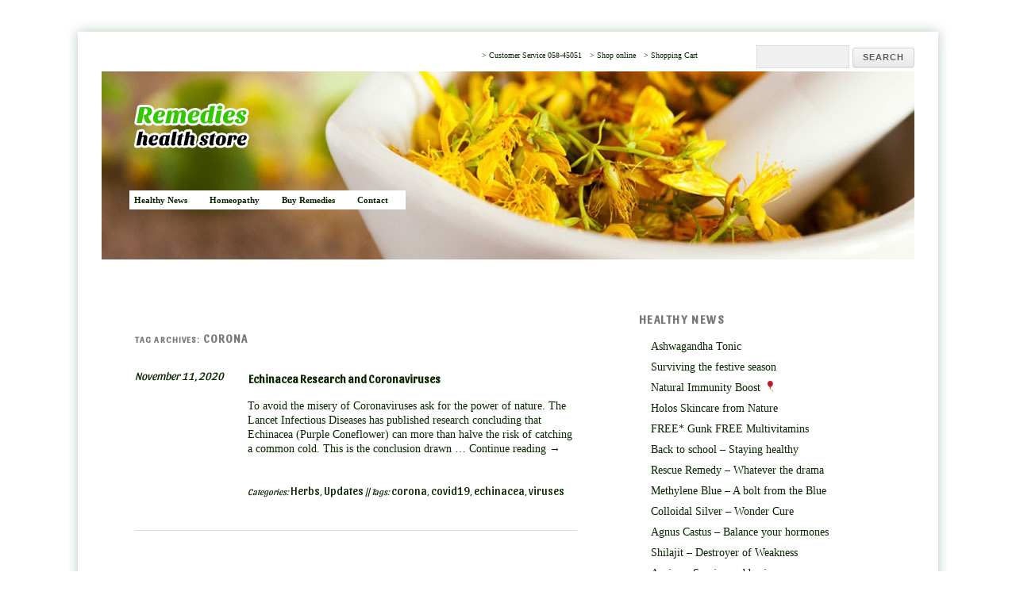

--- FILE ---
content_type: text/html; charset=UTF-8
request_url: https://remedies.ie/tag/corona/
body_size: 9957
content:
<!DOCTYPE html>
<html lang="en-GB">
<head>
	<!-- Google tag (gtag.js) -->
<script async src="https://www.googletagmanager.com/gtag/js?id=G-DGBQNVB45W"></script>
<script>
  window.dataLayer = window.dataLayer || [];
  function gtag(){dataLayer.push(arguments);}
  gtag('js', new Date());

  gtag('config', 'G-DGBQNVB45W');
</script>
<meta charset="UTF-8" />
<meta name="viewport" content="width=device-width, initial-scale=1.0, maximum-scale=1.0, user-scalable=0">


<link rel="profile" href="http://gmpg.org/xfn/11" />
<link rel="stylesheet" type="text/css" media="screen" href="https://remedies.ie/wp-content/themes/yoko/style.css" />
<link rel="pingback" href="https://remedies.ie/xmlrpc.php" />
<!--[if lt IE 9]>
<script src="https://remedies.ie/wp-content/themes/yoko/js/html5.js" type="text/javascript"></script>
<![endif]-->


	<!-- This site is optimized with the Yoast SEO plugin v15.4 - https://yoast.com/wordpress/plugins/seo/ -->
	<title>corona Archives | Remedies</title>
	<meta name="robots" content="index, follow, max-snippet:-1, max-image-preview:large, max-video-preview:-1" />
	<link rel="canonical" href="https://remedies.ie/tag/corona/" />
	<meta property="og:locale" content="en_GB" />
	<meta property="og:type" content="article" />
	<meta property="og:title" content="corona Archives | Remedies" />
	<meta property="og:url" content="https://remedies.ie/tag/corona/" />
	<meta property="og:site_name" content="Remedies" />
	<meta property="fb:app_id" content="377583634468" />
	<meta name="twitter:card" content="summary" />
	<meta name="twitter:site" content="@remedies_ie" />
	<script type="application/ld+json" class="yoast-schema-graph">{"@context":"https://schema.org","@graph":[{"@type":"Organization","@id":"https://remedies.ie/#organization","name":"Remedies","url":"https://remedies.ie/","sameAs":["https://www.facebook.com/remedies.ie/","https://twitter.com/remedies_ie"],"logo":{"@type":"ImageObject","@id":"https://remedies.ie/#logo","inLanguage":"en-GB","url":"https://remedies.ie/wp-content/uploads/2012/05/fin_wortmarke1.png","width":"146","height":"57","caption":"Remedies"},"image":{"@id":"https://remedies.ie/#logo"}},{"@type":"WebSite","@id":"https://remedies.ie/#website","url":"https://remedies.ie/","name":"Remedies","description":"Independent Health Store since 1996","publisher":{"@id":"https://remedies.ie/#organization"},"potentialAction":[{"@type":"SearchAction","target":"https://remedies.ie/?s={search_term_string}","query-input":"required name=search_term_string"}],"inLanguage":"en-GB"},{"@type":"CollectionPage","@id":"https://remedies.ie/tag/corona/#webpage","url":"https://remedies.ie/tag/corona/","name":"corona Archives | Remedies","isPartOf":{"@id":"https://remedies.ie/#website"},"inLanguage":"en-GB","potentialAction":[{"@type":"ReadAction","target":["https://remedies.ie/tag/corona/"]}]}]}</script>
	<!-- / Yoast SEO plugin. -->


<link rel='dns-prefetch' href='//s.w.org' />
<link rel="alternate" type="application/rss+xml" title="Remedies &raquo; Feed" href="https://remedies.ie/feed/" />
<link rel="alternate" type="application/rss+xml" title="Remedies &raquo; Comments Feed" href="https://remedies.ie/comments/feed/" />
<link rel="alternate" type="application/rss+xml" title="Remedies &raquo; corona Tag Feed" href="https://remedies.ie/tag/corona/feed/" />
		<script type="text/javascript">
			window._wpemojiSettings = {"baseUrl":"https:\/\/s.w.org\/images\/core\/emoji\/12.0.0-1\/72x72\/","ext":".png","svgUrl":"https:\/\/s.w.org\/images\/core\/emoji\/12.0.0-1\/svg\/","svgExt":".svg","source":{"concatemoji":"https:\/\/remedies.ie\/wp-includes\/js\/wp-emoji-release.min.js?ver=8d2690d1f7cf168d937d33b34edf3a0c"}};
			/*! This file is auto-generated */
			!function(e,a,t){var r,n,o,i,p=a.createElement("canvas"),s=p.getContext&&p.getContext("2d");function c(e,t){var a=String.fromCharCode;s.clearRect(0,0,p.width,p.height),s.fillText(a.apply(this,e),0,0);var r=p.toDataURL();return s.clearRect(0,0,p.width,p.height),s.fillText(a.apply(this,t),0,0),r===p.toDataURL()}function l(e){if(!s||!s.fillText)return!1;switch(s.textBaseline="top",s.font="600 32px Arial",e){case"flag":return!c([127987,65039,8205,9895,65039],[127987,65039,8203,9895,65039])&&(!c([55356,56826,55356,56819],[55356,56826,8203,55356,56819])&&!c([55356,57332,56128,56423,56128,56418,56128,56421,56128,56430,56128,56423,56128,56447],[55356,57332,8203,56128,56423,8203,56128,56418,8203,56128,56421,8203,56128,56430,8203,56128,56423,8203,56128,56447]));case"emoji":return!c([55357,56424,55356,57342,8205,55358,56605,8205,55357,56424,55356,57340],[55357,56424,55356,57342,8203,55358,56605,8203,55357,56424,55356,57340])}return!1}function d(e){var t=a.createElement("script");t.src=e,t.defer=t.type="text/javascript",a.getElementsByTagName("head")[0].appendChild(t)}for(i=Array("flag","emoji"),t.supports={everything:!0,everythingExceptFlag:!0},o=0;o<i.length;o++)t.supports[i[o]]=l(i[o]),t.supports.everything=t.supports.everything&&t.supports[i[o]],"flag"!==i[o]&&(t.supports.everythingExceptFlag=t.supports.everythingExceptFlag&&t.supports[i[o]]);t.supports.everythingExceptFlag=t.supports.everythingExceptFlag&&!t.supports.flag,t.DOMReady=!1,t.readyCallback=function(){t.DOMReady=!0},t.supports.everything||(n=function(){t.readyCallback()},a.addEventListener?(a.addEventListener("DOMContentLoaded",n,!1),e.addEventListener("load",n,!1)):(e.attachEvent("onload",n),a.attachEvent("onreadystatechange",function(){"complete"===a.readyState&&t.readyCallback()})),(r=t.source||{}).concatemoji?d(r.concatemoji):r.wpemoji&&r.twemoji&&(d(r.twemoji),d(r.wpemoji)))}(window,document,window._wpemojiSettings);
		</script>
		<style type="text/css">
img.wp-smiley,
img.emoji {
	display: inline !important;
	border: none !important;
	box-shadow: none !important;
	height: 1em !important;
	width: 1em !important;
	margin: 0 .07em !important;
	vertical-align: -0.1em !important;
	background: none !important;
	padding: 0 !important;
}
</style>
	<link rel='stylesheet' id='mp-store-theme-css'  href='https://remedies.ie/wp-content/plugins/marketpress/marketpress-includes/themes/classic.css?ver=2.9.6.2' type='text/css' media='all' />
<link rel='stylesheet' id='wp-block-library-css'  href='https://remedies.ie/wp-includes/css/dist/block-library/style.min.css?ver=8d2690d1f7cf168d937d33b34edf3a0c' type='text/css' media='all' />
<link rel='stylesheet' id='mp-lightbox-css'  href='https://remedies.ie/wp-content/plugins/marketpress/marketpress-includes/lightbox/style/lumebox.css?ver=2.9.6.2' type='text/css' media='all' />
<link rel='stylesheet' id='social-widget-css'  href='https://remedies.ie/wp-content/plugins/social-media-widget/social_widget.css?ver=8d2690d1f7cf168d937d33b34edf3a0c' type='text/css' media='all' />
<script type='text/javascript' src='https://remedies.ie/wp-includes/js/jquery/jquery.js?ver=1.12.4-wp'></script>
<script type='text/javascript' src='https://remedies.ie/wp-includes/js/jquery/jquery-migrate.min.js?ver=1.4.1'></script>
<script type='text/javascript' src='https://remedies.ie/wp-content/themes/yoko/js/smoothscroll.js?ver=1.0'></script>
<script type='text/javascript'>
/* <![CDATA[ */
var MP_Ajax = {"ajaxUrl":"https:\/\/remedies.ie\/wp-admin\/admin-ajax.php","emptyCartMsg":"Are you sure you want to remove all items from your cart?","successMsg":"Item(s) Added!","imgUrl":"https:\/\/remedies.ie\/wp-content\/plugins\/marketpress\/marketpress-includes\/images\/loading.gif","addingMsg":"Adding to your cart...","outMsg":"In Your Cart","addToCartErrorMsg":"Oops... it looks like something went wrong and we couldn't add an item to your cart. Please check your cart for any missing items and try again.","showFilters":"0","links":{"-1":"https:\/\/remedies.ie\/store\/products","341":"https:\/\/remedies.ie\/store\/products\/category\/homeopathics\/"},"countriesNoPostCode":{"AO":"Angola","AG":"Antigua And Barbuda","AW":"Aruba","BS":"Bahamas","BZ":"Belize","BJ":"Benin","BW":"Botswana","BF":"Burkina Faso","BI":"Burundi","CM":"Cameroon","CF":"Central African Republic","KM":"Comoros","CG":"Congo","CD":"Congo, The Democratic Republic Of The","CK":"Cook Islands","CI":"Cote D\u200c\u2019Ivoire","DJ":"Djibouti","DM":"Dominica","TP":"East Timor","GQ":"Equatorial Guinea","ER":"Eritrea","FJ":"Fiji","TF":"French Southern Territories","GM":"Gambia","GH":"Ghana","GD":"Grenada","GN":"Guinea","GY":"Guyana","HK":"Hong Kong","IE":"Ireland","JM":"Jamaica","KE":"Kenya","KI":"Kiribati","KP":"Korea, Democratic People\u200c\u2019s Republic Of","MO":"Macau","MW":"Malawi","ML":"Mali","MR":"Mauritania","MU":"Mauritius","MS":"Montserrat","NR":"Nauru","AN":"Netherlands Antilles","NU":"Niue","PA":"Panama","QA":"Qatar","RW":"Rwanda","KN":"Saint Kitts And Nevis","LC":"Saint Lucia","ST":"Sao Tome And Principe","SA":"Saudi Arabia","SC":"Seychelles","SL":"Sierra Leone","SB":"Solomon Islands","SO":"Somalia","SR":"Suriname","SY":"Syrian Arab Republic","TZ":"Tanzania, United Republic Of","TK":"Tokelau","TO":"Tonga","TT":"Trinidad And Tobago","TV":"Tuvalu","UG":"Uganda","AE":"United Arab Emirates","VU":"Vanuatu","YE":"Yemen","ZW":"Zimbabwe"},"productCategory":"-1"};
/* ]]> */
</script>
<script type='text/javascript' src='https://remedies.ie/wp-content/plugins/marketpress/marketpress-includes/js/ajax-cart.js?ver=2.9.6.2'></script>
<link rel='https://api.w.org/' href='https://remedies.ie/wp-json/' />
<link rel="EditURI" type="application/rsd+xml" title="RSD" href="https://remedies.ie/xmlrpc.php?rsd" />
<link rel="wlwmanifest" type="application/wlwmanifest+xml" href="https://remedies.ie/wp-includes/wlwmanifest.xml" /> 


		<style type="text/css" id="wp-custom-css">
			@media (max-width: 768px) { /* Passe 768px an die gewünschte Bildschirmgröße an */
    .alignleft {
        float: none;
        display: block;
        margin: 0 auto !important;
			padding-bottom: 20px !important;
    }
	.product {
     width: inherit !important; 
     float: none; 
}
	#content img {
    max-width: 100%;
    height: auto;
    margin: 0 auto !important;
    padding: 0;
}
}		</style>
		</head>
<body class="archive tag tag-corona tag-638">
<div id="page" class="clearfix">
	<header id="branding">
	
	<div id="secondary" class="widget-area" role="complementary">
			<aside id="nav_menu-3" class="widget widget_nav_menu"><div class="menu-user-navigation-container"><ul id="menu-user-navigation" class="menu"><li id="menu-item-3323" class="menu-item menu-item-type-post_type menu-item-object-page menu-item-3323"><a title="Email or Phone" href="https://remedies.ie/contact-us/">> Customer Service 058-45051</a></li>
<li id="menu-item-7113" class="menu-item menu-item-type-custom menu-item-object-custom menu-item-7113"><a title="Buy Remedies online" href="https://remedies.ie/store/products/">> Shop online</a></li>
<li id="menu-item-3494" class="menu-item menu-item-type-custom menu-item-object-custom menu-item-3494"><a title="Shopping Cart" href="https://remedies.ie/store/shopping-cart/">> Shopping Cart</a></li>
</ul></div></aside><aside id="search-2" class="widget widget_search"><form role="search" method="get" class="searchform" action="https://remedies.ie" >
    <div><label class="screen-reader-text" for="s"></label>
    <input type="text" class="search-input" value="" name="s" id="s" />
    <input type="submit" class="searchsubmit" value="Search" />
    </div>
    </form></aside>		</div><!-- #secondary .widget-area -->
	
	
		<nav id="mainnav" class="clearfix">
			<div class="menu-main-navigation-container"><ul id="menu-main-navigation" class="menu"><li id="menu-item-4335" class="menu-item menu-item-type-custom menu-item-object-custom menu-item-home menu-item-has-children menu-item-4335"><a title="Healthy News" href="https://remedies.ie/">Healthy News</a>
<ul class="sub-menu">
	<li id="menu-item-2317" class="menu-item menu-item-type-taxonomy menu-item-object-category menu-item-2317"><a title="Food supplements" href="https://remedies.ie/category/supplements/">Supplements</a></li>
	<li id="menu-item-1443" class="menu-item menu-item-type-taxonomy menu-item-object-category menu-item-1443"><a title="Healing Herbs" href="https://remedies.ie/category/herbs/">Herbs</a></li>
	<li id="menu-item-6397" class="menu-item menu-item-type-taxonomy menu-item-object-category menu-item-6397"><a href="https://remedies.ie/category/updates/">Updates</a></li>
	<li id="menu-item-1444" class="menu-item menu-item-type-taxonomy menu-item-object-category menu-item-1444"><a title="Homeopathy" href="https://remedies.ie/category/homeopathy/">Homeopathy</a></li>
	<li id="menu-item-6398" class="menu-item menu-item-type-taxonomy menu-item-object-category menu-item-6398"><a href="https://remedies.ie/category/foods/">Foods</a></li>
	<li id="menu-item-1448" class="menu-item menu-item-type-taxonomy menu-item-object-category menu-item-1448"><a href="https://remedies.ie/category/therapies/">Therapies</a></li>
	<li id="menu-item-6400" class="menu-item menu-item-type-taxonomy menu-item-object-category menu-item-6400"><a href="https://remedies.ie/category/environment/">Environment</a></li>
	<li id="menu-item-7013" class="menu-item menu-item-type-post_type menu-item-object-page menu-item-7013"><a href="https://remedies.ie/resources/">Health Resources</a></li>
</ul>
</li>
<li id="menu-item-1425" class="menu-item menu-item-type-post_type menu-item-object-page menu-item-has-children menu-item-1425"><a title="What is homeopathy?" href="https://remedies.ie/homeopathy/">Homeopathy</a>
<ul class="sub-menu">
	<li id="menu-item-1427" class="menu-item menu-item-type-post_type menu-item-object-page menu-item-1427"><a title="Book an appointment" href="https://remedies.ie/homeopathy/homeopathic-clinic-kate-cross/">Homeopathic Clinic</a></li>
	<li id="menu-item-6290" class="menu-item menu-item-type-post_type menu-item-object-page menu-item-6290"><a title="A gentle way to return to health" href="https://remedies.ie/homeopathy/">The Gentle Giant</a></li>
	<li id="menu-item-1426" class="menu-item menu-item-type-post_type menu-item-object-page menu-item-1426"><a title="Homeopathic Seminars Jan Scholten" href="https://remedies.ie/homeopathy/seminars-jan-scholten/">Homeopathic Seminars</a></li>
</ul>
</li>
<li id="menu-item-4775" class="menu-item menu-item-type-post_type menu-item-object-product menu-item-4775"><a title="Buy Homeopathic Remedies" href="https://remedies.ie/store/products/dispensed-homeopathic-remedies/">Buy Remedies</a></li>
<li id="menu-item-1424" class="menu-item menu-item-type-post_type menu-item-object-page menu-item-has-children menu-item-1424"><a title="Contact details and how to find us" href="https://remedies.ie/contact-us/">Contact</a>
<ul class="sub-menu">
	<li id="menu-item-1422" class="menu-item menu-item-type-post_type menu-item-object-page menu-item-1422"><a title="About us and who we are" href="https://remedies.ie/about-us/">About</a></li>
	<li id="menu-item-7148" class="menu-item menu-item-type-post_type menu-item-object-page menu-item-7148"><a href="https://remedies.ie/terms-conditions/">Terms of Use</a></li>
	<li id="menu-item-7149" class="menu-item menu-item-type-post_type menu-item-object-page menu-item-7149"><a href="https://remedies.ie/privacy-cookies/">Your Privacy</a></li>
	<li id="menu-item-7150" class="menu-item menu-item-type-post_type menu-item-object-page menu-item-7150"><a href="https://remedies.ie/contact-us/">Contact us</a></li>
</ul>
</li>
</ul></div>		</nav><!-- end mainnav -->

				
		<div id="site-title">
					<a href="https://remedies.ie/" class="logo"><img src="https://remedies.ie/wp-content/uploads/2012/05/fin_wortmarke.png" alt="Remedies" /></a>
				</div><!-- end site-title -->
        
        						<img src="https://remedies.ie/wp-content/uploads/2015/05/cropped-mortar_pestle_hypericum.jpg" class="headerimage" width="1024" height="237" alt="" /><!-- end headerimage -->
										<div class="clear"></div>
					
		<nav id="subnav">
					</nav><!-- end subnav -->
</header><!-- end header -->
<div id="wrap">
<div id="main">

	<div id="content">

				
				<header class="page-header">
					<h1 class="page-title">Tag Archives: <span>corona</span></h1>
				</header><!--end page-header-->

								
													
					
<article id="post-468" class="post-468 post type-post status-publish format-standard hentry category-herbs category-updates tag-corona tag-covid19 tag-echinacea tag-viruses">


	<div class="entry-details">
				<p>November 11, 2020<br/>
		</p>
	</div><!-- end entry-details -->
    
	<header class="entry-header">
			<h2 class="entry-title"><a href="https://remedies.ie/research-echinacea-coronaviruses/468/" title="Permalink to Echinacea Research and Coronaviruses" rel="bookmark">Echinacea Research and Coronaviruses</a></h2>
	</header><!-- end entry-header -->
        
	<div class="entry-content">
					<p>To avoid the misery of Coronaviruses ask for the power of nature. The Lancet Infectious Diseases has published research concluding that Echinacea (Purple Coneflower) can more than halve the risk of catching a common cold. This is the conclusion drawn &hellip; <a href="https://remedies.ie/research-echinacea-coronaviruses/468/">Continue reading <span class="meta-nav">&rarr;</span></a></p>
			
				
		<footer class="entry-meta">
			<p>			Categories: <a href="https://remedies.ie/category/herbs/" rel="category tag">Herbs</a>, <a href="https://remedies.ie/category/updates/" rel="category tag">Updates</a> ||
									Tags: <a href="https://remedies.ie/tag/corona/" rel="tag">corona</a>, <a href="https://remedies.ie/tag/covid19/" rel="tag">covid19</a>, <a href="https://remedies.ie/tag/echinacea/" rel="tag">echinacea</a>, <a href="https://remedies.ie/tag/viruses/" rel="tag">viruses</a>						</p>
	</footer><!-- end entry-meta -->
	</div><!-- end entry-content -->
			
</article><!-- end post-468 -->
<div class="clearleft"></div>
								
								
	</div><!-- end content -->



</div><!-- end main -->
		<div id="tertiary" class="widget-area" role="complementary">
					<aside id="recent-posts-2" class="widget widget_recent_entries">		<h3 class="widget-title">Healthy News</h3>		<ul>
											<li>
					<a href="https://remedies.ie/ashwagandha-tonic/4439/">Ashwagandha Tonic</a>
									</li>
											<li>
					<a href="https://remedies.ie/festive-season/3813/">Surviving the festive season</a>
									</li>
											<li>
					<a href="https://remedies.ie/natural-immunity-boost/2677/">Natural Immunity Boost &#x1f388;</a>
									</li>
											<li>
					<a href="https://remedies.ie/holos-skincare/2410/">Holos Skincare from Nature</a>
									</li>
											<li>
					<a href="https://remedies.ie/multivitamins-minerals/7014/">FREE* Gunk FREE Multivitamins</a>
									</li>
											<li>
					<a href="https://remedies.ie/back-to-school-echinacea/1820/">Back to school &#8211; Staying healthy</a>
									</li>
											<li>
					<a href="https://remedies.ie/rescue-remedy-whatever-the-drama/440/">Rescue Remedy &#8211; Whatever the drama</a>
									</li>
											<li>
					<a href="https://remedies.ie/methylene-blue/6825/">Methylene Blue &#8211; A bolt from the Blue</a>
									</li>
											<li>
					<a href="https://remedies.ie/colloidal-silver/6912/">Colloidal Silver &#8211; Wonder Cure</a>
									</li>
											<li>
					<a href="https://remedies.ie/agnus-castus-balance-your-hormones/2546/">Agnus Castus &#8211; Balance your hormones</a>
									</li>
											<li>
					<a href="https://remedies.ie/shilajit-destroyer-of-weakness/6858/">Shilajit &#8211; Destroyer of Weakness</a>
									</li>
											<li>
					<a href="https://remedies.ie/arnica-sprains-bruises/3656/">Arnica &#8211; Sprains and bruises</a>
									</li>
											<li>
					<a href="https://remedies.ie/passiflora-anxiety-stress/4200/">Passiflora &#8211; Anxiety and stress</a>
									</li>
											<li>
					<a href="https://remedies.ie/devils_claw_joint_pain/2243/">Devil&#8217;s Claw &#8211; Joint pain relief</a>
									</li>
											<li>
					<a href="https://remedies.ie/apple-cider-vinegar-cures/1303/">Apple Cider Vinegar Cures</a>
									</li>
											<li>
					<a href="https://remedies.ie/psyllium-bowel-cleanse/3090/">Psyllium &#8211; Bowel Cleanse</a>
									</li>
											<li>
					<a href="https://remedies.ie/cleavers-spring-clean/2088/">Spring Cleaning with Cleavers</a>
									</li>
											<li>
					<a href="https://remedies.ie/candida-albicans/6439/">Candida albicans &#8211; Yeast fungus</a>
									</li>
											<li>
					<a href="https://remedies.ie/the-shift-towards-natural-medicine/1652/">The shift towards natural medicine</a>
									</li>
					</ul>
		</aside><aside id="archives-3" class="widget widget_archive"><h3 class="widget-title">Archive</h3>		<label class="screen-reader-text" for="archives-dropdown-3">Archive</label>
		<select id="archives-dropdown-3" name="archive-dropdown">
			
			<option value="">Select Month</option>
				<option value='https://remedies.ie/date/2026/01/'> January 2026 </option>
	<option value='https://remedies.ie/date/2025/12/'> December 2025 </option>
	<option value='https://remedies.ie/date/2025/11/'> November 2025 </option>
	<option value='https://remedies.ie/date/2025/10/'> October 2025 </option>
	<option value='https://remedies.ie/date/2025/09/'> September 2025 </option>
	<option value='https://remedies.ie/date/2025/08/'> August 2025 </option>
	<option value='https://remedies.ie/date/2025/07/'> July 2025 </option>
	<option value='https://remedies.ie/date/2025/06/'> June 2025 </option>
	<option value='https://remedies.ie/date/2025/04/'> April 2025 </option>
	<option value='https://remedies.ie/date/2025/03/'> March 2025 </option>
	<option value='https://remedies.ie/date/2025/02/'> February 2025 </option>
	<option value='https://remedies.ie/date/2025/01/'> January 2025 </option>
	<option value='https://remedies.ie/date/2024/11/'> November 2024 </option>
	<option value='https://remedies.ie/date/2024/10/'> October 2024 </option>
	<option value='https://remedies.ie/date/2024/08/'> August 2024 </option>
	<option value='https://remedies.ie/date/2024/07/'> July 2024 </option>
	<option value='https://remedies.ie/date/2024/06/'> June 2024 </option>
	<option value='https://remedies.ie/date/2024/05/'> May 2024 </option>
	<option value='https://remedies.ie/date/2024/03/'> March 2024 </option>
	<option value='https://remedies.ie/date/2024/01/'> January 2024 </option>
	<option value='https://remedies.ie/date/2023/11/'> November 2023 </option>
	<option value='https://remedies.ie/date/2023/08/'> August 2023 </option>
	<option value='https://remedies.ie/date/2023/06/'> June 2023 </option>
	<option value='https://remedies.ie/date/2023/05/'> May 2023 </option>
	<option value='https://remedies.ie/date/2023/02/'> February 2023 </option>
	<option value='https://remedies.ie/date/2023/01/'> January 2023 </option>
	<option value='https://remedies.ie/date/2022/12/'> December 2022 </option>
	<option value='https://remedies.ie/date/2022/10/'> October 2022 </option>
	<option value='https://remedies.ie/date/2022/09/'> September 2022 </option>
	<option value='https://remedies.ie/date/2022/05/'> May 2022 </option>
	<option value='https://remedies.ie/date/2022/04/'> April 2022 </option>
	<option value='https://remedies.ie/date/2022/02/'> February 2022 </option>
	<option value='https://remedies.ie/date/2021/05/'> May 2021 </option>
	<option value='https://remedies.ie/date/2021/04/'> April 2021 </option>
	<option value='https://remedies.ie/date/2021/02/'> February 2021 </option>
	<option value='https://remedies.ie/date/2021/01/'> January 2021 </option>
	<option value='https://remedies.ie/date/2020/11/'> November 2020 </option>
	<option value='https://remedies.ie/date/2020/09/'> September 2020 </option>
	<option value='https://remedies.ie/date/2020/07/'> July 2020 </option>
	<option value='https://remedies.ie/date/2020/02/'> February 2020 </option>
	<option value='https://remedies.ie/date/2020/01/'> January 2020 </option>
	<option value='https://remedies.ie/date/2019/11/'> November 2019 </option>
	<option value='https://remedies.ie/date/2019/07/'> July 2019 </option>
	<option value='https://remedies.ie/date/2019/05/'> May 2019 </option>
	<option value='https://remedies.ie/date/2019/04/'> April 2019 </option>
	<option value='https://remedies.ie/date/2019/02/'> February 2019 </option>
	<option value='https://remedies.ie/date/2018/12/'> December 2018 </option>
	<option value='https://remedies.ie/date/2018/08/'> August 2018 </option>
	<option value='https://remedies.ie/date/2018/07/'> July 2018 </option>
	<option value='https://remedies.ie/date/2018/05/'> May 2018 </option>
	<option value='https://remedies.ie/date/2018/04/'> April 2018 </option>
	<option value='https://remedies.ie/date/2018/02/'> February 2018 </option>
	<option value='https://remedies.ie/date/2018/01/'> January 2018 </option>
	<option value='https://remedies.ie/date/2017/07/'> July 2017 </option>
	<option value='https://remedies.ie/date/2017/06/'> June 2017 </option>
	<option value='https://remedies.ie/date/2017/04/'> April 2017 </option>
	<option value='https://remedies.ie/date/2016/11/'> November 2016 </option>
	<option value='https://remedies.ie/date/2016/09/'> September 2016 </option>
	<option value='https://remedies.ie/date/2016/07/'> July 2016 </option>
	<option value='https://remedies.ie/date/2016/06/'> June 2016 </option>
	<option value='https://remedies.ie/date/2016/02/'> February 2016 </option>
	<option value='https://remedies.ie/date/2016/01/'> January 2016 </option>
	<option value='https://remedies.ie/date/2015/12/'> December 2015 </option>
	<option value='https://remedies.ie/date/2015/11/'> November 2015 </option>
	<option value='https://remedies.ie/date/2015/10/'> October 2015 </option>
	<option value='https://remedies.ie/date/2015/09/'> September 2015 </option>
	<option value='https://remedies.ie/date/2015/08/'> August 2015 </option>
	<option value='https://remedies.ie/date/2015/07/'> July 2015 </option>
	<option value='https://remedies.ie/date/2015/05/'> May 2015 </option>
	<option value='https://remedies.ie/date/2014/11/'> November 2014 </option>
	<option value='https://remedies.ie/date/2014/10/'> October 2014 </option>
	<option value='https://remedies.ie/date/2014/09/'> September 2014 </option>
	<option value='https://remedies.ie/date/2014/08/'> August 2014 </option>
	<option value='https://remedies.ie/date/2014/07/'> July 2014 </option>
	<option value='https://remedies.ie/date/2014/05/'> May 2014 </option>
	<option value='https://remedies.ie/date/2014/04/'> April 2014 </option>
	<option value='https://remedies.ie/date/2014/03/'> March 2014 </option>
	<option value='https://remedies.ie/date/2013/05/'> May 2013 </option>
	<option value='https://remedies.ie/date/2013/04/'> April 2013 </option>
	<option value='https://remedies.ie/date/2013/03/'> March 2013 </option>
	<option value='https://remedies.ie/date/2013/01/'> January 2013 </option>
	<option value='https://remedies.ie/date/2012/12/'> December 2012 </option>
	<option value='https://remedies.ie/date/2012/08/'> August 2012 </option>
	<option value='https://remedies.ie/date/2012/07/'> July 2012 </option>
	<option value='https://remedies.ie/date/2012/06/'> June 2012 </option>
	<option value='https://remedies.ie/date/2012/05/'> May 2012 </option>
	<option value='https://remedies.ie/date/2012/04/'> April 2012 </option>
	<option value='https://remedies.ie/date/2012/03/'> March 2012 </option>
	<option value='https://remedies.ie/date/2011/10/'> October 2011 </option>
	<option value='https://remedies.ie/date/2011/09/'> September 2011 </option>
	<option value='https://remedies.ie/date/2011/06/'> June 2011 </option>
	<option value='https://remedies.ie/date/2011/05/'> May 2011 </option>
	<option value='https://remedies.ie/date/2011/04/'> April 2011 </option>
	<option value='https://remedies.ie/date/2011/02/'> February 2011 </option>
	<option value='https://remedies.ie/date/2010/10/'> October 2010 </option>
	<option value='https://remedies.ie/date/2010/09/'> September 2010 </option>
	<option value='https://remedies.ie/date/2010/08/'> August 2010 </option>
	<option value='https://remedies.ie/date/2010/07/'> July 2010 </option>
	<option value='https://remedies.ie/date/2010/06/'> June 2010 </option>
	<option value='https://remedies.ie/date/2010/04/'> April 2010 </option>
	<option value='https://remedies.ie/date/2010/01/'> January 2010 </option>
	<option value='https://remedies.ie/date/2009/12/'> December 2009 </option>
	<option value='https://remedies.ie/date/2009/10/'> October 2009 </option>
	<option value='https://remedies.ie/date/2009/09/'> September 2009 </option>
	<option value='https://remedies.ie/date/2009/08/'> August 2009 </option>
	<option value='https://remedies.ie/date/2009/07/'> July 2009 </option>
	<option value='https://remedies.ie/date/2009/06/'> June 2009 </option>
	<option value='https://remedies.ie/date/2009/05/'> May 2009 </option>
	<option value='https://remedies.ie/date/2009/03/'> March 2009 </option>
	<option value='https://remedies.ie/date/2009/02/'> February 2009 </option>
	<option value='https://remedies.ie/date/2009/01/'> January 2009 </option>
	<option value='https://remedies.ie/date/2008/12/'> December 2008 </option>
	<option value='https://remedies.ie/date/2008/11/'> November 2008 </option>
	<option value='https://remedies.ie/date/2008/10/'> October 2008 </option>
	<option value='https://remedies.ie/date/2008/09/'> September 2008 </option>
	<option value='https://remedies.ie/date/2008/05/'> May 2008 </option>
	<option value='https://remedies.ie/date/2008/02/'> February 2008 </option>
	<option value='https://remedies.ie/date/2008/01/'> January 2008 </option>
	<option value='https://remedies.ie/date/2007/11/'> November 2007 </option>
	<option value='https://remedies.ie/date/2007/10/'> October 2007 </option>
	<option value='https://remedies.ie/date/2007/09/'> September 2007 </option>
	<option value='https://remedies.ie/date/2007/07/'> July 2007 </option>
	<option value='https://remedies.ie/date/2007/06/'> June 2007 </option>
	<option value='https://remedies.ie/date/2007/05/'> May 2007 </option>
	<option value='https://remedies.ie/date/2007/04/'> April 2007 </option>
	<option value='https://remedies.ie/date/2007/02/'> February 2007 </option>
	<option value='https://remedies.ie/date/2007/01/'> January 2007 </option>
	<option value='https://remedies.ie/date/2006/12/'> December 2006 </option>
	<option value='https://remedies.ie/date/2006/11/'> November 2006 </option>
	<option value='https://remedies.ie/date/2006/09/'> September 2006 </option>
	<option value='https://remedies.ie/date/2006/08/'> August 2006 </option>
	<option value='https://remedies.ie/date/2006/07/'> July 2006 </option>
	<option value='https://remedies.ie/date/2006/05/'> May 2006 </option>
	<option value='https://remedies.ie/date/2006/04/'> April 2006 </option>
	<option value='https://remedies.ie/date/2006/02/'> February 2006 </option>
	<option value='https://remedies.ie/date/2006/01/'> January 2006 </option>
	<option value='https://remedies.ie/date/2005/12/'> December 2005 </option>
	<option value='https://remedies.ie/date/2005/09/'> September 2005 </option>
	<option value='https://remedies.ie/date/2005/07/'> July 2005 </option>
	<option value='https://remedies.ie/date/2005/06/'> June 2005 </option>
	<option value='https://remedies.ie/date/2005/04/'> April 2005 </option>
	<option value='https://remedies.ie/date/2005/03/'> March 2005 </option>
	<option value='https://remedies.ie/date/2005/02/'> February 2005 </option>
	<option value='https://remedies.ie/date/2005/01/'> January 2005 </option>
	<option value='https://remedies.ie/date/2004/12/'> December 2004 </option>
	<option value='https://remedies.ie/date/2004/09/'> September 2004 </option>
	<option value='https://remedies.ie/date/2004/06/'> June 2004 </option>
	<option value='https://remedies.ie/date/2004/05/'> May 2004 </option>
	<option value='https://remedies.ie/date/2004/04/'> April 2004 </option>
	<option value='https://remedies.ie/date/2004/03/'> March 2004 </option>
	<option value='https://remedies.ie/date/2004/02/'> February 2004 </option>
	<option value='https://remedies.ie/date/2004/01/'> January 2004 </option>
	<option value='https://remedies.ie/date/2003/12/'> December 2003 </option>
	<option value='https://remedies.ie/date/2003/11/'> November 2003 </option>
	<option value='https://remedies.ie/date/2003/09/'> September 2003 </option>
	<option value='https://remedies.ie/date/2003/08/'> August 2003 </option>
	<option value='https://remedies.ie/date/2003/07/'> July 2003 </option>
	<option value='https://remedies.ie/date/2003/06/'> June 2003 </option>
	<option value='https://remedies.ie/date/2003/05/'> May 2003 </option>
	<option value='https://remedies.ie/date/2003/04/'> April 2003 </option>
	<option value='https://remedies.ie/date/2003/03/'> March 2003 </option>
	<option value='https://remedies.ie/date/2003/02/'> February 2003 </option>
	<option value='https://remedies.ie/date/2003/01/'> January 2003 </option>
	<option value='https://remedies.ie/date/2002/12/'> December 2002 </option>
	<option value='https://remedies.ie/date/2002/11/'> November 2002 </option>
	<option value='https://remedies.ie/date/2002/10/'> October 2002 </option>
	<option value='https://remedies.ie/date/2002/09/'> September 2002 </option>
	<option value='https://remedies.ie/date/2002/07/'> July 2002 </option>
	<option value='https://remedies.ie/date/2002/06/'> June 2002 </option>
	<option value='https://remedies.ie/date/2002/05/'> May 2002 </option>
	<option value='https://remedies.ie/date/2002/04/'> April 2002 </option>
	<option value='https://remedies.ie/date/2002/03/'> March 2002 </option>
	<option value='https://remedies.ie/date/2002/02/'> February 2002 </option>
	<option value='https://remedies.ie/date/2002/01/'> January 2002 </option>
	<option value='https://remedies.ie/date/2001/12/'> December 2001 </option>

		</select>

<script type="text/javascript">
/* <![CDATA[ */
(function() {
	var dropdown = document.getElementById( "archives-dropdown-3" );
	function onSelectChange() {
		if ( dropdown.options[ dropdown.selectedIndex ].value !== '' ) {
			document.location.href = this.options[ this.selectedIndex ].value;
		}
	}
	dropdown.onchange = onSelectChange;
})();
/* ]]> */
</script>

		</aside><aside id="media_image-4" class="widget widget_media_image"><h3 class="widget-title">Payment Options</h3><div style="width: 210px" class="wp-caption alignnone"><a href="https://remedies.ie/privacy-cookies/"><img width="200" height="63" src="https://remedies.ie/wp-content/uploads/2023/12/powered-by-stripe-e1703803707368.png" class="image wp-image-5873  attachment-full size-full" alt="payment options" style="max-width: 100%; height: auto;" title="Payment Options" /></a><p class="wp-caption-text">Cards/Revolut/IBAN/Paypal</p></div></aside><aside id="mp_cart_widget-3" class="widget mp_cart_widget"><h3 class="widget-title">Shopping Cart</h3><div class="custom_text">Ireland only</div><div class="mp_cart_widget_content"><div class="mp_cart_empty">There are no items in your cart.</div><div id="mp_cart_actions_widget"><a class="mp_store_link" href="https://remedies.ie/store/products/">Browse Products &raquo;</a></div></div></aside><aside id="social-widget-2" class="widget Social_Widget"><h3 class="widget-title">Social</h3><div class="socialmedia-buttons smw_left"><a href="https://www.instagram.com/remedies_ie/" rel="nofollow" target="_blank"><img width="42" height="42" src="https://remedies.ie/wp-content/plugins/social-media-widget/images/sketch/64/instagram.png" 
				alt="Instagram" 
				title="Instagram"  class="scale" /></a><a href="https://www.facebook.com/remedies.ie" rel="nofollow" target="_blank"><img width="42" height="42" src="https://remedies.ie/wp-content/plugins/social-media-widget/images/sketch/64/facebook.png" 
				alt="Facebook" 
				title="Facebook"  class="scale" /></a><a href="https://x.com/remedies_ie" rel="nofollow" target="_blank"><img width="42" height="42" src="https://remedies.ie/Images/x-icon.png" 
				alt=" X" 
				title=" X"  class="scale" /></a></div></aside>		</div><!-- end tertiary .widget-area --><a href="#page" class="top">Top</a>
</div><!-- end wrap -->

	<footer id="colophon" class="clearfix">
	<div id="footerlines"></div>
	<aside id="nav_menu-4" class="widget widget_nav_menu"><div class="menu-footer-navigation-container"><ul id="menu-footer-navigation" class="menu"><li id="menu-item-3386" class="menu-item menu-item-type-custom menu-item-object-custom menu-item-3386"><a title="Order Remedies Online" href="https://remedies.ie/store/products/dispensed-homeopathic-remedies/">> Homeopathic Remedies</a></li>
<li id="menu-item-6802" class="menu-item menu-item-type-taxonomy menu-item-object-category menu-item-6802"><a title="healthy news" href="https://remedies.ie/category/updates/">> Healthy News</a></li>
<li id="menu-item-6778" class="menu-item menu-item-type-post_type menu-item-object-page menu-item-6778"><a title="Health Resources" href="https://remedies.ie/resources/">> Resources</a></li>
<li id="menu-item-6623" class="menu-item menu-item-type-post_type menu-item-object-page menu-item-6623"><a title="Terms of use" href="https://remedies.ie/terms-conditions/">> Terms of Use</a></li>
<li id="menu-item-3949" class="menu-item menu-item-type-post_type menu-item-object-page menu-item-3949"><a title="Your Privacy is important to us" href="https://remedies.ie/privacy-cookies/">> Cookies / Privacy</a></li>
<li id="menu-item-7068" class="menu-item menu-item-type-custom menu-item-object-custom menu-item-7068"><a title="Shopping Cart" href="https://remedies.ie/store/shopping-cart/">> Shopping Cart</a></li>
</ul></div></aside><aside id="custom_html-2" class="widget_text widget widget_custom_html"><div class="textwidget custom-html-widget"><p style="text-align: left;"><em><span style="font-size:10px">Disclaimer: Healthy News is intended as a sharing of knowledge and is not meant to replace medical advice from a qualified health care professional.</span></em></p>
<p style="float:right"><a href="https://www.irishhomeopathy.ie/" target="_blank" rel="noopener noreferrer"><img class="alignnone" title="Irish Society of Homeopaths" src="https://remedies.ie/wp-content/uploads/2017/06/ishom_logo.jpg" alt="Irish Society of Homeopaths"></a> <a href="https://healthstores.ie/" target="_blank" rel="noopener noreferrer"><img src="https://remedies.ie/wp-content/uploads/2017/06/logo_iahs_v2.jpg" alt="Health Stores Ireland" title="Health Stores Ireland"></a></p>
<p style="text-align:center"><b><span style="font-size:11px;">X35 HW59 - Est'd.1996 - Remedies©2026 - v34.1</span></b></p>
</div></aside>		
	</footer><!-- end colophon -->
	
</div><!-- end page -->
<script type='text/javascript' src='https://remedies.ie/wp-includes/js/wp-embed.min.js?ver=8d2690d1f7cf168d937d33b34edf3a0c'></script>

</body>
</html>

--- FILE ---
content_type: text/css
request_url: https://remedies.ie/wp-content/plugins/marketpress/marketpress-includes/themes/classic.css?ver=2.9.6.2
body_size: 17757
content:
/*
MarketPress Style: Classic
*/
div.mp_product_meta {
clear: both;
overflow: hidden;
margin-top: 10px;
}

form.mp_buy_form {
float: right;
}

form.mp_product_price {
float: left;
}

.mp_product_price {
line-height: 40px;
}

.product {
border-top: 2px solid #cccccc;
margin-top: 10px;
padding: 10px 0 20px;
}

li.product {
border: none;
padding: 0px;
}


del.mp_old_price {
margin-right: 5px;
}

#mp_cart_updated_msg {
background-color: #FFFFE0;
border: 1px solid #E6DB55;
margin: 10px 0px;
padding: .5em;
}
div.mp_checkout_error {
background: #ffdddd;
border: 1px solid #ffafaf;
margin: 10px 0px;
padding: 10px 10px 10px 30px;
}
table.mp_cart_login td, table.mp_cart_contents td, table.mp_cart_shipping td {
vertical-align: middle;
}
td.mp_cart_subtotal_lbl {
text-align: right;
}
td.mp_cart_col_quant input {
margin: 0;
text-align: center;
}
td.mp_cart_col_updatecart input {
margin: 0;
}
table.mp_cart_shipping input, table.mp_cart_shipping select {
margin: 0;
}
p.mp_cart_direct_checkout, p.mp_cart_login_msg {
text-align: right;
margin-bottom: 5px;
}


.mp_product_image_list, .mp_product_image_single, .mp_product_image_widget {
border: 1px solid #eeeeee;
}

.mp_product_image_link .mp_product_image_single {
margin-left: 0 !important;
}

.mp_cart_contents_widget td {
padding: 5px;
}

.mp_cart_contents_widget th {
background: #eeeeee;
}

.mp_cart_contents_widget tr, .mp_cart_contents_widget td, .mp_cart_contents_widget tbody {
border: 1px solid #eeeeee;
}

.mp_cart_contents_widget img.mp_product_image_widget {
	margin: 0;
}

.mp_cart_actions_widget {
padding-top: 10px;
}

.mp_checkout_link {
float: right;
}

.mp_cart_contents thead, .mp_cart_shipping thead {
background: #eeeeee;
}

.mp_product_categories {
padding: 10px;
border: 1px solid #e2e2e2;
background: #eeeeee;
}

td.mp_cart_col_downloads {
font-size: 80%;
}

/* layout/default styles for public views (non-admin) */
.clear{
clear:both;
}

/* products grid view */
/*
	.mp_grid .mp_one_tile{
	position:relative;
	float:left;
	width:240px;
	margin:10px;
	}
	.mp_one_tile{
	height:94px;
	}
	.mp_one_tile.mp_excerpt{
	height:143px;
	}
	.mp_one_tile.mp_thumbnail{
	height:183px;
	}
	.mp_one_tile.mp_thumbnail.mp_excerpt{
	height:246px;
	}
	#mp_product_list .mp_one_tile{
	height:155px;
	}


	.mp_grid .mp_one_product{
	width:220px;
	}


	.mp_grid .mp_one_tile:hover{
	outline:none;
	}

	.mp_grid .mp_one_product{
	position:absolute;
	padding:10px;
	background:white;
	border:1px solid transparent;

	transition: all 0.25s linear;
	-moz-transition: all 0.25s linear;
	-webkit-transition: all 0.25s linear;
	-o-transition: all 0.25s linear;
	}

	.mp_grid .mp_one_product:hover{
	border:1px solid #cccccc;
	-webkit-border-radius: 3px;
	-moz-border-radius: 3px;
	border-radius: 3px;

	-webkit-box-shadow: 0 .0625em .25em rgba(51, 65, 80, .35);
	-moz-box-shadow: 0 .0625em .25em rgba(51,65,80,.35);
	box-shadow: 0 .0625em .25em rgba(51, 65, 80, .35);

	z-index:3;
	}

	.mp_grid .mp_img_link img{
	display:block;
	float:none;

	max-width:100%;
	width: auto;
	max-height: 100%;
	height: 100%;

	margin:auto;

	-moz-box-shadow: none;
	-webkit-box-shadow: none;
	box-shadow: none;
	border: none;
	}

	#mp_product_list.mp_grid .mp_img_link img{
	padding: 1px;
	border: 1px solid #CCC;
	-webkit-border-radius: 2px;
	-moz-border-radius: 2px;
	border-radius: 2px;
	}


	.mp_grid a.mp_img_link{
	display:block;

	height:100px;
	min-height:100px;
	margin:0px;

	background-size:100% auto;
	background-repeat:no-repeat;
	background-position:center;

	-webkit-border-radius: 2px;
	-moz-border-radius: 2px;
	border-radius: 2px;
	}
	.mp_grid .mp_one_product:hover a.mp_img_link{
	height:auto;
	}



	.mp_grid h3.mp_product_name{
	width:100%;
	min-height:25px;
	margin-top:5px;

	}
	.mp_grid h3.mp_product_name{
	white-space:nowrap;
	text-align: center;
	}

	.mp_grid h3.mp_product_name,
	.mp_grid p.mp_excerpt{
	overflow:hidden;
	text-overflow:ellipsis;
	}

	.mp_grid .mp_one_product:hover h3.mp_product_name,
	.mp_grid .mp_one_product:hover p.mp_excerpt{
	height:auto;
	white-space:normal;
	overflow:auto;
	text-align: left;
	}

	.mp_grid p.mp_excerpt{
	height:50px;
	min-height: 50px;
	margin-bottom:0px;
	}


	.mp_grid .mp_price_buy{
	position:relative;
	width:100%;
	height:40px;
	}
	.mp_grid .mp_price_buy .mp_product_price{
	position:absolute;
	left:0px;
	top:0px;
	}
	.mp_grid .mp_price_buy .mp_buy_form{
	position:absolute;
	right:0px;
	top:0px;
	}
	.mp_grid .mp_price_buy .mp_buy_form input[type="submit"]{
	cursor:pointer;
	}
*/
/* end products grid view */

/* New Grid stylesheet */

.mp_grid .mp_one_tile { vertical-align: top; clear: both; margin:30px 30px 0 0; *display: inline; *zoom: 1; }
.mp_grid .mp_one_tile:first-child,
.mp_grid .mp_one_tile:first-child + .mp_one_tile,
.mp_grid .mp_one_tile:first-child + .mp_one_tile + .mp_one_tile { margin-top: 0; }
.mp_grid .mp_product_name,
.mp_grid .mp_excerpt {  word-wrap: break-word; }
.mp_grid .mp_img_link { display: block; margin-bottom: 20px; }
.mp_grid .mp_product_detail img,
.mp_grid .mp_product_detail img.alignleft,
.mp_grid .mp_product_detail img.alignright { margin: 0 auto; float: none; display: block; }

.mp_grid #mp_product_list,
.mp_grid .mp_product_detail,
.mp_grid .mp_price_buy { display: inline-block; }

.mp_grid .mp_one_tile { display: inline-block; }

.mp_grid .mp_product_detail { vertical-align: top; margin-top: 30px; }
.mp_grid .mp_price_buy { vertical-align: bottom; }

.mp_grid .mp_buy_form { float:none; }
.mp_grid .mp_product_price { display: inline-block; background: none; padding: 0; margin: 0 0 0 16px; }
.mp_grid .mp_product_price:before {
	content: ' ';
	width: 16px;
	height: 16px;
	background: url('modern-images/money.png') no-repeat 0 0;
	position: relative;
	top: 28px;
	left: -20px;
	display: block;
}
.mp_grid .mp_old_price { opacity: 0.5; }

/* End GRID view */

/* generic buttons rules */

#mp_product_list input[type="submit"],
.type-product input[type="submit"],
.mp_cart_col_updatecart input[type="submit"],
.mp_cart_direct_checkout_link,
#mp_shipping_submit,
#order-id-submit,
#mp_payment_confirm,
.mp_no_stock,
.mp_link_buynow {
	border: none;
	border-radius: 0; /* border radius */
	-moz-background-clip: padding;
	-webkit-background-clip: padding-box;
	background-clip: padding-box; /* prevents bg color from leaking outside the border */
	-moz-box-shadow: inset 0 1px 0 #bfbfbf; /* inner shadow */
	-webkit-box-shadow: inset 0 1px 0 #bfbfbf; /* inner shadow */
	box-shadow: inset 0 1px 0 #bfbfbf; /* inner shadow */
	background-image: url([data-uri]); /* gradient overlay */
	background-image: -moz-linear-gradient(bottom, #b2b2b2 0%, #bfbfbf 100%); /* gradient overlay */
	background-image: -o-linear-gradient(bottom, #b2b2b2 0%, #bfbfbf 100%); /* gradient overlay */
	background-image: -webkit-linear-gradient(bottom, #b2b2b2 0%, #bfbfbf 100%); /* gradient overlay */
	background-image: linear-gradient(bottom, #b2b2b2 0%, #bfbfbf 100%); /* gradient overlay */
	text-decoration: none;
	padding: 8px 20px;
	font-size: 1.1em;
	color: #fff; /* text color */
	text-shadow: 0 -1px 1px rgba(140,140,140,.6); /* drop shadow */
}
.mp_adding_to_cart {
	padding: 8px 20px;
	font-size: 1.1em;
	color: #190;
}
.mp_no_stock { opacity: 0.5; display: inline-block; }

#order-id-submit { padding:5px 20px; }
.mp_link_buynow { float: right; }

#mp_product_list input[type="submit"]:hover,
.type-product input[type="submit"]:hover,
.mp_cart_col_updatecart input[type="submit"]:hover,
.mp_cart_direct_checkout_link:hover,
#mp_shipping_submit:hover,
#order-id-submit:hover,
#mp_payment_confirm:hover,
.mp_link_buynow:hover {
	-moz-box-shadow: inset 0 1px 0 #ccc; /* inner shadow */
	-webkit-box-shadow: inset 0 1px 0 #ccc; /* inner shadow */
	box-shadow: inset 0 1px 0 #ccc; /* inner shadow */
	background-image: url([data-uri]); /* gradient overlay */
	background-image: -moz-linear-gradient(bottom, #bfbfbf 0%, #ccc 100%); /* gradient overlay */
	background-image: -o-linear-gradient(bottom, #bfbfbf 0%, #ccc 100%); /* gradient overlay */
	background-image: -webkit-linear-gradient(bottom, #bfbfbf 0%, #ccc 100%); /* gradient overlay */
	background-image: linear-gradient(bottom, #bfbfbf 0%, #ccc 100%); /* gradient overlay */
	text-decoration: none;
}

#mp_product_list input[type="submit"]:active,
.type-product input[type="submit"]:active,
.mp_cart_col_updatecart input[type="submit"]:active,
.mp_cart_direct_checkout_link:active,
#mp_shipping_submit:active,
#order-id-submit:active,
#mp_payment_confirm:active,
.mp_link_buynow:active {
	-moz-box-shadow: inset 0 1px 0 #bfbfbf; /* inner shadow */
	-webkit-box-shadow: inset 0 1px 0 #bfbfbf; /* inner shadow */
	box-shadow: inset 0 1px 0 #bfbfbf; /* inner shadow */
	background-image: url([data-uri]); /* gradient overlay */
	background-image: -moz-linear-gradient(bottom, #b2b2b2 0%, #a5a5a5 100%); /* gradient overlay */
	background-image: -o-linear-gradient(bottom, #b2b2b2 0%, #a5a5a5 100%); /* gradient overlay */
	background-image: -webkit-linear-gradient(bottom, #b2b2b2 0%, #a5a5a5 100%); /* gradient overlay */
	background-image: linear-gradient(bottom, #b2b2b2 0%, #a5a5a5 100%); /* gradient overlay */
	text-decoration: none;
}

/* green font on buy-action buttons */
#mp_product_list input.mp_button_addcart,
.type-product input.mp_button_addcart,
input.mp_cart_direct_checkout_link,
#mp_shipping_submit,
form.mp_buy_form .mp_adding_to_cart,
.mp_cart_direct_checkout_link,
.mp_link_buynow {
	background-color: #349936; /* layer fill content */
	-moz-box-shadow: inset 0 1px 0 #2b7f2e; /* inner shadow */
	-webkit-box-shadow: inset 0 1px 0 #2b7f2e; /* inner shadow */
	box-shadow: inset 0 1px 0 #2b7f2e; /* inner shadow */
	background-image: url([data-uri]); /* gradient overlay */
	background-image: -moz-linear-gradient(bottom, #2f8c32 0%, #339937 100%); /* gradient overlay */
	background-image: -o-linear-gradient(bottom, #2f8c32 0%, #339937 100%); /* gradient overlay */
	background-image: -webkit-linear-gradient(bottom, #2f8c32 0%, #339937 100%); /* gradient overlay */
	background-image: linear-gradient(bottom, #2f8c32 0%, #339937 100%); /* gradient overlay */
	color: #fff !important;
	text-shadow: 0 -1px 1px rgba(27,110,29,.6); /* drop shadow */
	white-space: nowrap;
}

#mp_product_list input.mp_button_addcart:hover,
.type-product input.mp_button_addcart:hover,
input.mp_cart_direct_checkout_link:hover,
#mp_shipping_submit:hover,
.mp_cart_direct_checkout_link:hover,
.mp_link_buynow:hover {
	background-color: #349936; /* layer fill content */
	-moz-box-shadow: inset 0 1px 0 #2b7f2e; /* inner shadow */
	-webkit-box-shadow: inset 0 1px 0 #2b7f2e; /* inner shadow */
	box-shadow: inset 0 1px 0 #2b7f2e; /* inner shadow */
	background-image: url([data-uri]); /* gradient overlay */
	background-image: -moz-linear-gradient(bottom, #349937 0%, #38a53c 100%); /* gradient overlay */
	background-image: -o-linear-gradient(bottom, #349937 0%, #38a53c 100%); /* gradient overlay */
	background-image: -webkit-linear-gradient(bottom, #349937 0%, #38a53c 100%); /* gradient overlay */
	background-image: linear-gradient(bottom, #349937 0%, #38a53c 100%); /* gradient overlay */
	color: #fff;
}

#mp_product_list input.mp_button_addcart:active,
.type-product input.mp_button_addcart:active,
input.mp_cart_direct_checkout_link:active,
#mp_shipping_submit:active,
.mp_cart_direct_checkout_link:active,
.mp_link_buynow:active {
	background-color: #349936; /* layer fill content */
	-moz-box-shadow: inset 0 1px 0 #226624; /* inner shadow */
	-webkit-box-shadow: inset 0 1px 0 #226624; /* inner shadow */
	box-shadow: inset 0 1px 0 #226624; /* inner shadow */
	background-image: url([data-uri]); /* gradient overlay */
	background-image: -moz-linear-gradient(bottom, #2f8c32 0%, #2b7f2e 100%); /* gradient overlay */
	background-image: -o-linear-gradient(bottom, #2f8c32 0%, #2b7f2e 100%); /* gradient overlay */
	background-image: -webkit-linear-gradient(bottom, #2f8c32 0%, #2b7f2e 100%); /* gradient overlay */
	background-image: linear-gradient(bottom, #2f8c32 0%, #2b7f2e 100%); /* gradient overlay */
	color: #fff;
}

/* end generic buttons rules */

/* Ajax for products view*/
.mp_list_filter{

}
.mp_list_filter .one_filter{
display:inline-block;
margin-right:20px;
}
.mp_list_filter .one_filter span{
color: grey;
}
.mp_list_filter .one_filter select{
padding: 1px 0px 1px 2px;
border:1px solid #cccccc;
-webkit-border-radius: 2px;
-moz-border-radius: 2px;
border-radius: 2px;
}

#mp_product_list{
position: relative;
margin-top: 10px;
margin-bottom: 10px;
}
.mp_ajax_loading{
position: absolute;
top:0px;
bottom:0px;
left:0px;
right:0px;
background:rgba(201,201,201,.2) url('../images/ajax-loader.gif') no-repeat 5px 5px;
z-index: 1;
border-radius: 0;
}
.mp_list .mp_ajax_loading{
background:rgba(201,201,201,.2) url('../images/ajax-loader.gif') no-repeat 99% 5px;
}


/* cart breadcrumbs */
.mp_cart_breadcrumbs{
margin-bottom:20px;
}

.mp_cart_breadcrumbs span,
.mp_cart_breadcrumbs a{
margin-right:20px;
}

.mp_cart_breadcrumbs a{
opacity: .6;
}
.mp_cart_breadcrumbs a:hover{
opacity: 1;
}
.mp_cart_breadcrumbs .current{
font-weight: bold;
}

.mp_cart_breadcrumbs .sep,
.mp_cart_breadcrumbs .incomplete:not(.current){
color:#cccccc;
}
.mp_cart_breadcrumbs .current + .sep{
color:black;
}


.mp_one_tile .mp_excerpt,
.mp_one_tile .mp_price_buy{
/*display:none;*/
}

.mp_one_tile:hover .mp_excerpt,
.mp_one_tile:hover .mp_price_buy{
/*display:block;*/
}

.mp_price_variations span.mp_product_price{
/*display:none;*/
}


/* 21271-1437071951 */